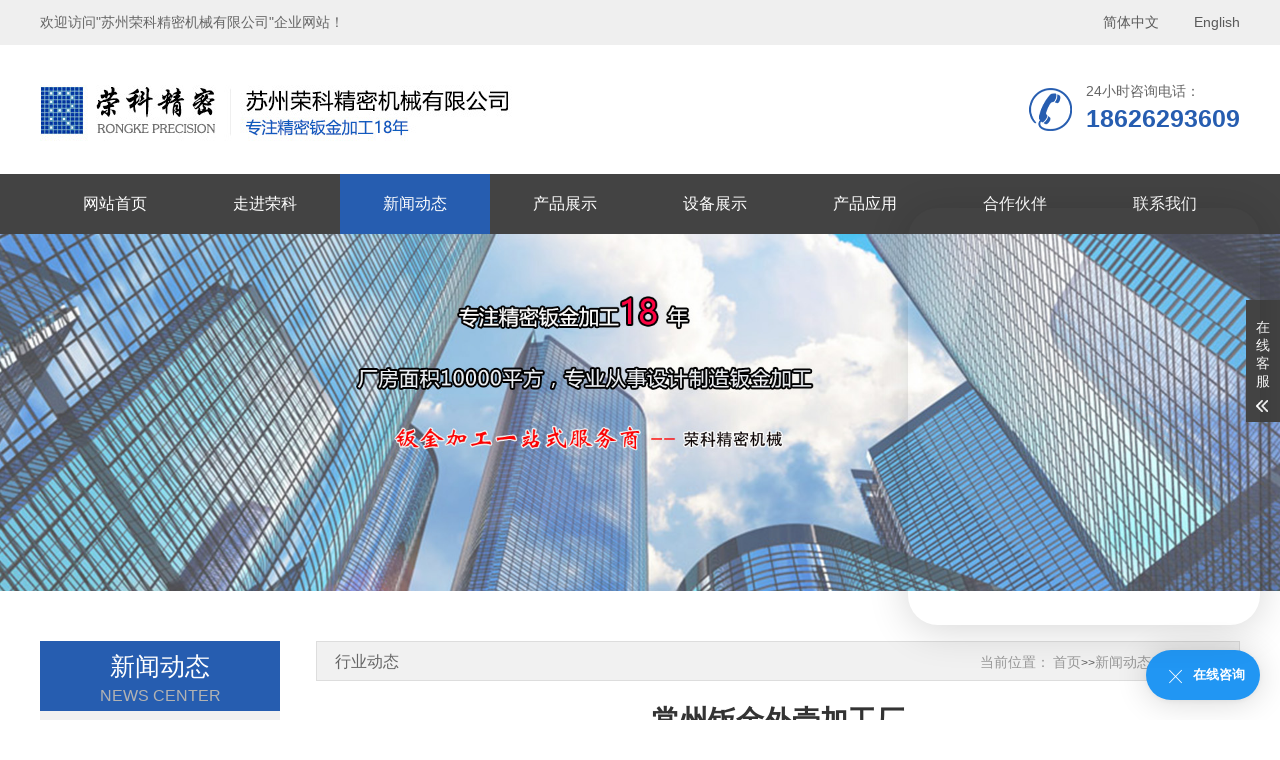

--- FILE ---
content_type: text/html; charset=utf-8
request_url: https://www.szrongke.com/chengdu_hangyedongtai/5961.html
body_size: 8014
content:
<!DOCTYPE html>
<html lang="zh-CN">
<head>
    <meta charset="UTF-8">
    <meta name="renderer" content="webkit|ie-comp|ie-stand">
    <meta http-equiv="X-UA-Compatible" content="IE=Edge">
    <meta name="viewport" content="width=device-width, initial-scale=1, maximum-scale=1, minimum-scale=1, user-scalable=no">
    <meta http-equiv="Cache-Control" content="no-transform" />
    <meta name="applicable-device" content="pc,wap">
    <meta name="MobileOptimized" content="width" />
    <meta name="HandheldFriendly" content="true" />
    <title>常州钣金外壳加工厂-苏州荣科精密机械有限公司</title>
    <meta name="keywords" content="常州钣金外壳加工厂">
    <meta name="description" content="常州钣金外壳加工厂苏州日进智能科技集团有限公司是集金属材料贸易、钣金加工、冲压加工、机加工、设备组装等综合型集团公司。苏州荣科精密机械有限公司是苏州日进集团控股子公司，成立于2007年1月12日，是一家专业从事设计制造钣金加工为主的企业。钣金自动化设备机架加工技术的应用可以实现真正的智能制造，总之，钣金自动化设备机架加..."> 
    <script type="text/javascript" src="/template/default/index/style/js/jquery-1.12.4.min.js"></script>
    <link rel="stylesheet" href="/template/default/index/style/css/yunu.css"> 
    <link rel="stylesheet" href="/template/default/index/style/css/swiper.min.css">
    <link rel="stylesheet" href="/template/default/index/style/css/animate.min.css">
    <script type="text/javascript" src="/template/default/index/style/js/wow.min.js"></script>
    <script type="text/javascript" src="/template/default/index/style/js/yunu.js"></script>
    <script type="text/javascript" src="/template/default/index/style/js/Superslide.js"></script>
    <script type="text/javascript" src="/template/default/index/style/js/swiper.min.js"></script>
    <script type="text/javascript" src="/template/default/index/style/js/swiper.animate.min.js"></script>
       <script>
var _hmt = _hmt || [];
(function() {
  var hm = document.createElement("script");
  hm.src = "https://hm.baidu.com/hm.js?6efc9087e13788701c2102c758bedbe6";
  var s = document.getElementsByTagName("script")[0]; 
  s.parentNode.insertBefore(hm, s);
})();
</script>
</head>
<body>
        <div class="m_menu">
        <div class="app_menu" id="app_menu">
            <ul>
                                     <li><a href="https://www.szrongke.com/chengdu.html">网站首页</a></li>
                                                                             <li > <a href="https://www.szrongke.com/chengdu_gongsijianjie/">走进荣科</a>  </li>
                                                                            <li > <a href="https://www.szrongke.com/chengdu_news/">新闻动态</a>  </li>
                                                                            <li > <a href="https://www.szrongke.com/chengdu_banjinjiagong/">产品展示</a>  </li>
                                                                            <li > <a href="https://www.szrongke.com/chengdu_shebeizhanshi/">设备展示</a>  </li>
                                                                            <li > <a href="https://www.szrongke.com/chanpinyingyong/">产品应用</a>  </li>
                                                                            <li > <a href="https://www.szrongke.com/chengdu_hezuohuoban/">合作伙伴</a>  </li>
                                                                            <li > <a href="https://www.szrongke.com/chengdu_lianxiwomen/">联系我们</a>  </li>
                                                                         
                            </ul>
        </div>
        <div class="closed"><img src="/template/default/index/style/img/closed.png"></div>
    </div>
    
     <div class="header clearfix">
        <div class="top_top clearfix">
            <div class="center">
                <div class="text clearfix">
                    <p>欢迎访问"苏州荣科精密机械有限公司"企业网站！</p>
                    <div class="pc_yuyan">
                                                <a href="https://www.szrongke.com/chengdu.html"> <span>简体中文</span></a>
                        
                                                   <a href="http://en.szrongke.com"> <span>English</span></a>
                        
                    </div>
                </div>
            </div>
        </div>
        <div class="center">
            <div class="head_top clearfix">
                <div class="logo fl">
                    <a href="https://www.szrongke.com/chengdu.html"><img src="/uploads/image/20250208/31f48061302d5801f11700c7ee1d53bf.jpg"></a>
                </div>
                <div class="fr">
                    <div class="tel">
                        <p>
                            <i>24小时咨询电话：</i>
                            <span>18626293609</span>
                        </p>
                    </div>
                </div>
            </div>
        </div>
                <div class="nav" id="nav">
            <div class="center">
                <div class="list clearfix">
                    <ul>
                        <li><a href="https://www.szrongke.com/chengdu.html">网站首页</a></li>
                                                    <li  class="dropdown ">
                                <i class="arr"></i><a href="https://www.szrongke.com/chengdu_gongsijianjie/">走进荣科</a>
                                <div class="v_list">
                                                                            <p><a href="https://www.szrongke.com/chengdu_gongsijianjie/">公司简介</a></p>
                                                                            <p><a href="https://www.szrongke.com/chengdu_qiyewenhua/">企业文化</a></p>
                                                                            <p><a href="https://www.szrongke.com/chengdu_fazhanlicheng/">发展历程</a></p>
                                                                            <p><a href="https://www.szrongke.com/chengdu_rongyuzizhi/">荣誉资质</a></p>
                                                                            <p><a href="https://www.szrongke.com/chengdu_zuzhijiagou/">成都组织架构</a></p>
                                                                            <p><a href="https://www.szrongke.com/chengdu_gongsihuanjing/">成都公司环境</a></p>
                                                                    </div>
                            </li>
                                                    <li class="dropdown active" class="dropdown ">
                                <i class="arr"></i><a href="https://www.szrongke.com/chengdu_news/">新闻动态</a>
                                <div class="v_list">
                                                                            <p><a href="https://www.szrongke.com/chengdu_gongsixinwen/">公司新闻</a></p>
                                                                            <p><a href="https://www.szrongke.com/chengdu_hangyedongtai/">行业动态</a></p>
                                                                            <p><a href="https://www.szrongke.com/chengdu_changjianwenti/">常见问题</a></p>
                                                                    </div>
                            </li>
                                                    <li  class="dropdown ">
                                <i class="arr"></i><a href="https://www.szrongke.com/chengdu_banjinjiagong/">产品展示</a>
                                <div class="v_list">
                                                                            <p><a href="https://www.szrongke.com/chengdu_banjinjiagong/">成都钣金加工</a></p>
                                                                            <p><a href="https://www.szrongke.com/chengdu_jingmibanjinjiagong/">成都精密钣金加工</a></p>
                                                                            <p><a href="https://www.szrongke.com/chengdu_chengpinjiagongjian/">成都成品加工件</a></p>
                                                                            <p><a href="https://www.szrongke.com/chengdu_banjinjixiangjiguijiagong/">成都钣金机箱机柜加工</a></p>
                                                                    </div>
                            </li>
                                                    <li  class="dropdown ">
                                <i class="arr"></i><a href="https://www.szrongke.com/chengdu_shebeizhanshi/">设备展示</a>
                                <div class="v_list">
                                                                    </div>
                            </li>
                                                    <li  class="dropdown ">
                                <i class="arr"></i><a href="https://www.szrongke.com/chanpinyingyong/">产品应用</a>
                                <div class="v_list">
                                                                    </div>
                            </li>
                                                    <li  class="dropdown ">
                                <i class="arr"></i><a href="https://www.szrongke.com/chengdu_hezuohuoban/">合作伙伴</a>
                                <div class="v_list">
                                                                    </div>
                            </li>
                                                    <li  class="dropdown ">
                                <i class="arr"></i><a href="https://www.szrongke.com/chengdu_lianxiwomen/">联系我们</a>
                                <div class="v_list">
                                                                            <p><a href="https://www.szrongke.com/chengdu_lianxifangshi/">联系方式</a></p>
                                                                    </div>
                            </li>
                         
                     </ul>
                </div>
            </div>
        </div>
    </div>
    
    
    
     
    
    
    
    <div class="m_header">
        <div class="m_head_logo">
            <a href="https://www.szrongke.com/chengdu.html"><img src="/uploads/image/20250208/31f48061302d5801f11700c7ee1d53bf.jpg" alt=""></a>
            <span class="menu_btn"><img src="/template/default/index/style/img/menu.png"></span>
        </div>
    </div>
    
    
     <div class="page_banner mtbanner">
               <img src="/uploads/image/20250208/c64e92a6ebd3ba594a83643a703f18a8.jpg" />     </div>
    
    
  

    <div class="main container">
        <div class="i_box1 clearfix pro_box">
            <div class="center">
                <div class="box1_content clearfix">
                    <div class="main_l fl">
                        <div class="text wow fadeInUp">
                           <div class="ml_tit">
                                                                    <span>新闻动态</span>
                                    <p>NEWS CENTER</p>   
                                
                            </div>
                            <ul id="productnav">
                                                                             <li ><a href="https://www.szrongke.com/chengdu_gongsixinwen/">公司新闻</a></li>
                                                                            <li class="active"><a href="https://www.szrongke.com/chengdu_hangyedongtai/">行业动态</a></li>
                                                                            <li ><a href="https://www.szrongke.com/chengdu_changjianwenti/">常见问题</a></li>
                                                                </ul>
                        </div>
                        <div class="main_contact wow fadeInUp">
                            <div class="ml_tit clearfix">
                                <span>联系我们</span>
                                <p>CONTACT US</p>
                            </div>
                            <div class="cont_contact clearfix">
                                <p>苏州荣科精密机械有限公司</p>
                                <p>联系人：彭先生  </p>
                                <p>手机：18626293609</p>
                                <p>座机：0512-66031869</p>
                                <p>邮箱：rongkerobert@szrongke.com</p> 
                                <p>地址：苏州吴中区金枫南路1111号</p> 
                            </div>
                        </div>
                    </div>
                    <div class="main_r fr">
                        <div class="currson wow fadeInRight">
                            <div class="text clearfix">
                                <i>行业动态</i>
                                <p>  <span>当前位置：</span> <a href="https://www.szrongke.com/chengdu.html">首页</a>&gt;&gt;<a href="https://www.szrongke.com/chengdu_news/">新闻动态</a>&gt;&gt;<a href="https://www.szrongke.com/chengdu_hangyedongtai/">行业动态</a>  </p>
                            </div>
                        </div>
                        <div class="wrap clearfix">
                            <div class="content_tit clearfix wow fadeInUp">
                                <h3>常州钣金外壳加工厂</h3>
                                <p>
                                    <span>分类：行业动态</span>
                                    <span>发布时间：2023-10-05</span>
                                    <span>146次浏览</span>
                                </p>
                            </div>
                            <div class="show_text clearfix wow fadeInUp">
                                <div class="content clearfix">
                                     <p>常州钣金外壳加工厂</p><p>苏州日进智能科技集团有限公司是集金属材料贸易、<a href='https://www.szrongke.com/chengdu_banjinjiagong/' target='_blank' title='成都钣金加工' style='color:#db042f'><strong>成都钣金加工</strong></a>、冲压加工、机加工、设备组装等综合型集团公司。苏州荣科精密机械有限公司是苏州日进集团控股子公司，成立于2007年1月12日，是一家专业从事设计制造<a href='https://www.szrongke.com/chengdu_banjinjiagong/' target='_blank' title='成都钣金加工' style='color:#db042f'><strong>成都钣金加工</strong></a>为主的企业。</p><p><img src="https://www.szrongke.com/uploads/image/20230707/a746ef578ae2cd4baeca45d2c2f88fd8.jpg" alt="常州钣金外壳加工厂"></p><p>钣金自动化设备机架加工技术的应用可以实现真正的智能制造，总之，钣金自动化设备机架加工技术的应用正成为机械制造业的重要趋势，它不仅可以提高钣金零部件的精度和质量，还可以节约大量的人力、物力和时间成本，实现生产过程的真正智能化。</p><p>机箱外壳是电子产品的保护外壳，具有抗压、抗震、抗腐蚀等多种特性，然而，现代工业环境变化多样，机箱外壳的保护性能也需要不断提高，钣金加固机箱外壳加工还可以提高机箱的密封性和防水性，有效防止机箱内部受潮和进入灰尘，从而电子产品的正常运行。</p><p>焊接加工电控箱电控柜，让你的生产更加高效！在现代工业生产中，电控箱电控柜是不可或缺的一部分，它们被广泛应用于各种自动化设备和生产线的控制中，作为一种的焊接加工产品，电控箱电控柜为生产企业带来了更高效、更智能的生产操作体验，成为工业生产中的重要组成部分。</p><p>产品设计：支持配合客户的原型设计，不断完善各种工艺，确保样品与批量生产的顺利。</p><p>生产能力强： 德国通快，瑞士百超，MAZAK，AMADA，芬兰芬宝,迅镭等多台进口<a href='https://www.szrongke.com/chengdu_banjinjiagong/' target='_blank' title='成都钣金加工' style='color:#db042f'><strong>成都钣金加工</strong></a>设备。</p><p>快速响应市场：通过流程创新及ERP系统管控为客户提供一站式快速制造服务。</p><p>技术实力丰富： 荣科从业十多年，有丰富的钣金加工经验，以优质的产品和优惠的价格在业内闻名。</p><p>成熟稳定的供应链：成熟稳定的供应链。</p><p><img src="https://www.szrongke.com/uploads/image/20230707/eba0349e9b84f56a4fe8be276ac1e727.jpg" alt="常州钣金外壳加工厂"></p><p>不锈钢自动化设备机架，是现代工业生产过程中必不可少的一部分，它作为自动化设备的支撑平台，可以承载各种设备和部件，并且具有优良的防腐、耐高温、耐磨损等特性，让我们来一起了解一下不锈钢自动化设备机架的种种优势。</p><p>三、美观大方、易清洁：不锈钢自动化设备底架机壳表面光滑、美观大方，具有较高的装饰性，能够为企业营造良好的生产环境，提高生产效率，不锈钢材料易于清洁，能够有效避免设备表面积累灰尘、油污等杂物，设备运行的卫生、安全。</p><p>焊接加工电控箱电控柜，让你的生产更加高效！在现代工业生产中，电控箱电控柜是不可或缺的一部分，它们被广泛应用于各种自动化设备和生产线的控制中，作为一种的焊接加工产品，电控箱电控柜为生产企业带来了更高效、更智能的生产操作体验，成为工业生产中的重要组成部分。</p><p>公司本着“信誉至上，质量优先”的服务宗旨，“以客为尊，诚信为本”的经营理念，致力与为多品种，小批量高品质要求的金融，医疗，工业仪器，农业机械等行业提供工程设计，<a href='https://www.szrongke.com/chengdu_jingmibanjinjiagong/' target='_blank' title='成都精密成都钣金加工' style='color:#f50a0a'><strong>成都精密成都钣金加工</strong></a>和电气组装，以满足客户从产品设计，原型制造到批量生产的全面要求。</p><p><img src="https://www.szrongke.com/uploads/image/20230707/47f527210222f5123297b6141e0c72ca.jpg" alt="常州钣金外壳加工厂"></p><p>冲压成型箱体电镀加工是一项重要的，它不仅能够提高产品的美观度和质量，还能够增加产品的使用寿命，相比于传统的手工制造方式，冲压成型箱体电镀加工可以大大提高产品的生产效率，同时还能够减少人力成本和材料浪费。</p><p>不锈钢自动化设备机架具有非常强的耐腐蚀性，在工业生产环境中，机架往往需要承受各种酸、碱等化学物质的侵蚀，在一些高温环境中，机架需要承受高温的热力作用，如果机架材质不能够承受高温，就容易出现变形、熔化等情况。</p><p>随着工业制造的不断发展，这些钣金件的需求量也在不断增加，同时，随着消费者对产品外观设计的要求越来越高，钣金件的设计技术和生产也在不断提高，因此，不锈钢碳钢钣金件金属外壳的市场前景非常广阔，未来的发展潜力也非常巨大。</p><p>苏州荣科精密机械有限公司专注<a href='https://www.szrongke.com/chengdu_jingmibanjinjiagong/' target='_blank' title='成都精密成都钣金加工' style='color:#f50a0a'><strong>成都精密成都钣金加工</strong></a>16年，专业从事钣金加工，<a href='https://www.szrongke.com/chengdu_jingmibanjinjiagong/' target='_blank' title='成都精密成都钣金加工' style='color:#f50a0a'><strong>成都精密成都钣金加工</strong></a>和电气组装，以满足客户从产品设计，原型制造到批量生产的要求。欢迎来电咨询：18626293609！</p>                                
                                </div>
                            </div>
                            <div class="show_pages clearfix wow fadeInUp">
                                <p class="fl">上一篇：<a href='https://www.szrongke.com/chengdu_hangyedongtai/5925.html'>长春钣金加工工厂</a></p>
                                <p class="fr">下一篇：<a href='https://www.szrongke.com/chengdu_hangyedongtai/5997.html'>烟台钣金机箱加工定做</a></p>
                            </div>
                            <div class="show_text clearfix wow fadeInUp">
                                <h3><span>相关产品</span></h3>
                            </div>
                            <div class="box1_list clearfix wow fadeInUp">
                                <ul>
                                    			
                                            <li>
                                                <a href="https://www.szrongke.com/chengdu_banjinjiagong/5305.html">
                                                    <div class="imgauto">
                                                        <img src="/uploads/image/20230707/2da79f8b3d0b8392c17bfc205c2ca3ac.jpg">
                                                    </div>
                                                    <span>成都钣金加工</span>
                                                </a>
                                            </li>
                                        		
                                            <li>
                                                <a href="https://www.szrongke.com/chengdu_banjinjiagong/5300.html">
                                                    <div class="imgauto">
                                                        <img src="/uploads/image/20230707/47f527210222f5123297b6141e0c72ca.jpg">
                                                    </div>
                                                    <span>成都钣金加工</span>
                                                </a>
                                            </li>
                                        		
                                            <li>
                                                <a href="https://www.szrongke.com/chengdu_banjinjiagong/5303.html">
                                                    <div class="imgauto">
                                                        <img src="/uploads/image/20230707/826c3b1cdadcd1a91718f4dc7044d907.jpg">
                                                    </div>
                                                    <span>成都钣金加工</span>
                                                </a>
                                            </li>
                                        		
                                 </ul>
                            </div>
                            <div class="show_text clearfix wow fadeInUp">
                                <h3><span>相关新闻</span></h3>
                                <ul>
                                    			
                                            <li>
                                            <a href="https://www.szrongke.com/chengdu_hangyedongtai/7345.html">青岛钣金外壳加工公司质量上乘</a>
                                            <span>[2024-01-27]</span>
                                            </li>
                                        		
                                            <li>
                                            <a href="https://www.szrongke.com/chengdu_hangyedongtai/7309.html">无锡钣金加工厂</a>
                                            <span>[2024-01-24]</span>
                                            </li>
                                        		
                                            <li>
                                            <a href="https://www.szrongke.com/chengdu_hangyedongtai/7272.html">泰州激光钣金加工厂家口碑推荐</a>
                                            <span>[2024-01-21]</span>
                                            </li>
                                        		
                                            <li>
                                            <a href="https://www.szrongke.com/chengdu_hangyedongtai/7235.html">锦州不锈钢钣金加工工厂型号齐全</a>
                                            <span>[2024-01-18]</span>
                                            </li>
                                        		
                                            <li>
                                            <a href="https://www.szrongke.com/chengdu_hangyedongtai/7199.html">辽宁钣金折弯加工公司诚信互利</a>
                                            <span>[2024-01-15]</span>
                                            </li>
                                        		
                                            <li>
                                            <a href="https://www.szrongke.com/chengdu_hangyedongtai/7163.html">通化机箱钣金加工公司创新服务</a>
                                            <span>[2024-01-12]</span>
                                            </li>
                                        		
                                            <li>
                                            <a href="https://www.szrongke.com/chengdu_hangyedongtai/7126.html">德州精密钣金加工工厂信息推荐</a>
                                            <span>[2024-01-09]</span>
                                            </li>
                                        		
                                            <li>
                                            <a href="https://www.szrongke.com/chengdu_hangyedongtai/7090.html">淮安精密钣金加工工厂欢迎咨询</a>
                                            <span>[2024-01-06]</span>
                                            </li>
                                        		
                                            <li>
                                            <a href="https://www.szrongke.com/chengdu_hangyedongtai/7053.html">阜新机箱钣金加工厂品质保障</a>
                                            <span>[2024-01-03]</span>
                                            </li>
                                        		
                                            <li>
                                            <a href="https://www.szrongke.com/chengdu_hangyedongtai/7017.html">淄博激光钣金加工哪家好</a>
                                            <span>[2023-12-31]</span>
                                            </li>
                                        	
                                </ul>
                            </div>
                        </div>
                    </div>
                </div>
            </div>
        </div>
    </div>
 
     <div class="footer clearfix wow fadeInUp">
        <div class="center">
            <div class="footc clearfix">
                <div class="foot_contact">
                    <div class="foot_tit">
                        <span>CONTACT US</span>
                        <i>联系我们</i>
                    </div>
                    <div class="f_text clearfix">
                        <p>
                            <img src="/template/default/index/style/img/del.jpg">
                            <em>服务热线：18626293609　彭先生  </em>
                        </p>
                        <p>
                            <img src="/template/default/index/style/img/add.jpg">
                            <em>地址：苏州吴中区金枫南路1111号</em>
                        </p>
                    </div>
                </div>
                <div class="foot_pro">
                    <div class="foot_tit">
                        <span>PRODUCT CENTE</span>
                        <i>产品中心</i>
                    </div>
                    <div class="f_pronav">
                                                             <a href="https://www.szrongke.com/chengdu_banjinjiagong/"><span>成都钣金加工</span></a> 
                                                             <a href="https://www.szrongke.com/chengdu_jingmibanjinjiagong/"><span>成都精密钣金加工</span></a> 
                                                             <a href="https://www.szrongke.com/chengdu_chengpinjiagongjian/"><span>成都成品加工件</span></a> 
                                                             <a href="https://www.szrongke.com/chengdu_banjinjixiangjiguijiagong/"><span>成都钣金机箱机柜加工</span></a> 
                                                         
                   </div>
                </div>
                <div class="foot_ewm">
                    <div class="foot_tit">
                        <span>QR CODE</span>
                        <i>关注我们</i>
                    </div>
                    <img src="/uploads/image/20201214/21c85e7317b755080b138e4955998b2b.png" />	                    <p>扫一扫 浏览手机官网</p>
                </div>
            </div>
        </div>
    </div>
    <div class="copyright"> <p>版权所有：苏州荣科精密机械有限公司   技术支持：<a href="http://www.szrongbang.com">苏州荣邦</a>  <a href="http://beian.miit.gov.cn" rel="nofollow">苏ICP备2021005010号</a><br><br>苏州荣科精密机械有限公司主营<a href="https://www.szrongke.com/banjinjiagong/">钣金加工 </a>，<a href="https://www.szrongke.com/banjinjiagong/">精密钣金加工</a>，<a href="https://www.szrongke.com/banjinjiagong/">苏州钣金加工</a>，是一家专业从事设计制造钣金加工为主的厂家。<a href="/sitemap.xml" target="_blank">xml地图</a> <a href="/sitemap.htm" target="_blank">htm地图</a> <a href="/sitemap.txt" target="_blank">txt地图</a></p>    </div>
    <div class="index_wrap"></div>
    <div class="m_bottom"></div>
    <div class="m_fixedmenu">
        <a href="https://www.szrongke.com/chengdu.html">
            <img src="/template/default/index/style/img/home2.png">
            <span>首页</span>
        </a>
        <a href="https://www.szrongke.com/chengdu_banjinjiagong/">  
                <img src="/template/default/index/style/img/f2.png">
                <span>产品</span>
        </a>
        
        <a href="tel:18626293609">
            <img src="/template/default/index/style/img/f3.png">
            <span>电话</span>
        </a>
                     <a href="https://www.szrongke.com/chengdu_lianxifangshi/" class="btntop" >
                <img src="/template/default/index/style/img/f4.png">
                <span>联系</span>
            </a>
        
    </div>
    <script type="text/javascript">
        $(function () {
            $('.imgauto img').imgAuto();
        })
        $(document).ready(function() {
            var navOffset=$("#nav").offset().top;
            $(window).scroll(function(){
                var scrollPos=$(window).scrollTop();
                if(scrollPos >navOffset){
                    $("#nav").addClass("fixed");
                }else{
                    $("#nav").removeClass("fixed");
                }
            });
        });

        $(".menu_btn").on('click', function (event) {
            $(".index_wrap").show();
            $('body').animate({ left: '50%' },500);
            $('.m_header').animate({ left: '50%' },500);
            $('body').css({
                overflow: 'hidden'
            });
            $('.m_menu').animate({ left: '0' },500);
        }); 
        $(".closed img").on('click', function (event) {
            $(".index_wrap").hide();
            $('.m_header').animate({ left: '0' },500);
            $('.m_menu').animate({ left: '-50%' },500);
            $('body').animate({ left: '0' },500);
            $('body').css({
                overflow: 'auto'
            });
        }); 
    </script>
    <div class="kf">
    <div class="kt-top">在线客服 <span class="close"> <b></b> <b></b> </span> </div>
    <div class="con">
        <ul class="qq">
            <li> <a class="IM-item-link IM-qq" style="height:25px;" target="_blank" href="http://wpa.qq.com/msgrd?v=3&amp;uin=739901582&amp;site=qq&amp;menu=yes"> <img border="0" src="/template/default/index/style/img/qq.png" alt="点击这里给我发消息" align="absmiddle" onerror="$(this).hide();"> QQ客服 </a> </li>
            
        </ul>
        <h5>联系方式</h5>
        <div class="contact">
            <p>热线电话</p>
            <p>18626293609</p>
            <p>上班时间</p>
            <p>周一到周五</p>
            <p>公司电话</p>
            <p>0512-66031869</p>
        </div>
        <h5 class="qr-icon">浏览手机官网</h5>
        <div class="qr"><img src="/uploads/image/20201214/21c85e7317b755080b138e4955998b2b.png" /></div>
    </div>
    <div class="kf-side"> <b>在</b><b>线</b><b>客</b><b>服</b> <span class="arrow"></span> </div>
    <div class="backTop"></div>
</div>
<script type="text/javascript">
   $(function () {
         // 右侧滑动返回顶部
    $('.kf .kf-side').click(function(){
        //$('.kf').animate({ right: '-208' }, "slow");
        var rt = $('.kf').css("right");
        //alert(rt);
        var num = parseInt(rt);
        //alert(num);
        if(num < 0){
            $('.kf').animate({ right: '20px' }, "slow");
            $('.kf .kf-side span.arrow').addClass('on');
        }else{
            $('.kf').animate({ right: '-208px' }, "slow");
            $('.kf .kf-side span.arrow').removeClass('on');
        }
    });
    $('.kt-top span.close').click(function(){
        $('.kf').animate({ right: '-208px' }, "slow");
    });

    $('.kf .backTop').click(function() {
        $("html,body").stop().animate({ scrollTop: '0' }, 500);
    });
        })
  
 </script>
 <script type="text/javascript" src="//js.users.51.la/21947001.js"></script>
<script src="https://www.szrongbang.cn//template/default/index/style/js/zxkefu.js"></script>


</body>
</html>